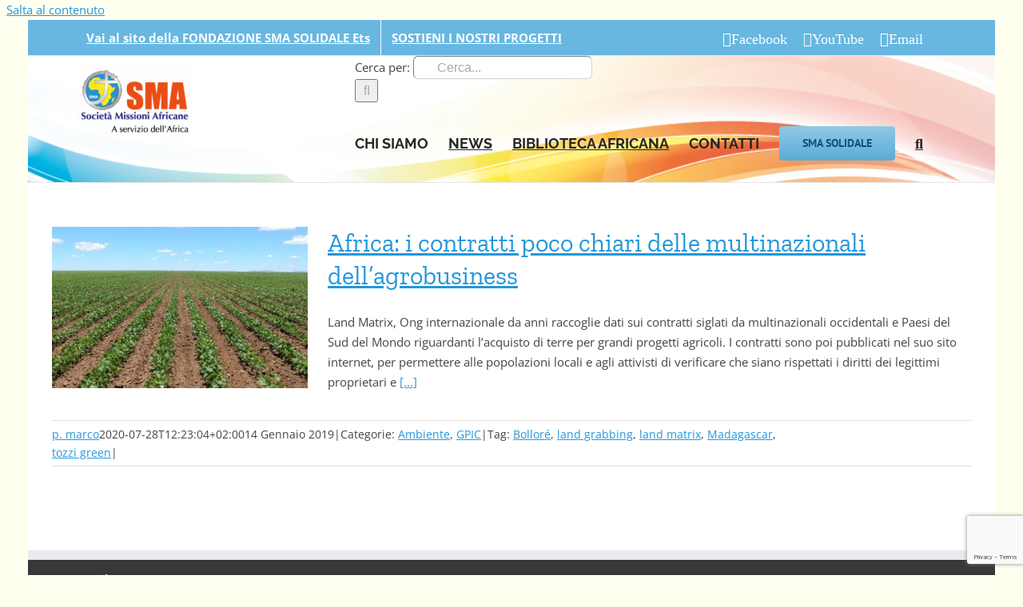

--- FILE ---
content_type: text/html; charset=utf-8
request_url: https://www.google.com/recaptcha/api2/anchor?ar=1&k=6LffFPkUAAAAAN06nqg0ThY-3Bvw7yYOu-TTvOwj&co=aHR0cHM6Ly93d3cubWlzc2lvbmlhZnJpY2FuZS5pdDo0NDM.&hl=en&v=PoyoqOPhxBO7pBk68S4YbpHZ&size=invisible&anchor-ms=20000&execute-ms=30000&cb=pjp8pzkldyuv
body_size: 48787
content:
<!DOCTYPE HTML><html dir="ltr" lang="en"><head><meta http-equiv="Content-Type" content="text/html; charset=UTF-8">
<meta http-equiv="X-UA-Compatible" content="IE=edge">
<title>reCAPTCHA</title>
<style type="text/css">
/* cyrillic-ext */
@font-face {
  font-family: 'Roboto';
  font-style: normal;
  font-weight: 400;
  font-stretch: 100%;
  src: url(//fonts.gstatic.com/s/roboto/v48/KFO7CnqEu92Fr1ME7kSn66aGLdTylUAMa3GUBHMdazTgWw.woff2) format('woff2');
  unicode-range: U+0460-052F, U+1C80-1C8A, U+20B4, U+2DE0-2DFF, U+A640-A69F, U+FE2E-FE2F;
}
/* cyrillic */
@font-face {
  font-family: 'Roboto';
  font-style: normal;
  font-weight: 400;
  font-stretch: 100%;
  src: url(//fonts.gstatic.com/s/roboto/v48/KFO7CnqEu92Fr1ME7kSn66aGLdTylUAMa3iUBHMdazTgWw.woff2) format('woff2');
  unicode-range: U+0301, U+0400-045F, U+0490-0491, U+04B0-04B1, U+2116;
}
/* greek-ext */
@font-face {
  font-family: 'Roboto';
  font-style: normal;
  font-weight: 400;
  font-stretch: 100%;
  src: url(//fonts.gstatic.com/s/roboto/v48/KFO7CnqEu92Fr1ME7kSn66aGLdTylUAMa3CUBHMdazTgWw.woff2) format('woff2');
  unicode-range: U+1F00-1FFF;
}
/* greek */
@font-face {
  font-family: 'Roboto';
  font-style: normal;
  font-weight: 400;
  font-stretch: 100%;
  src: url(//fonts.gstatic.com/s/roboto/v48/KFO7CnqEu92Fr1ME7kSn66aGLdTylUAMa3-UBHMdazTgWw.woff2) format('woff2');
  unicode-range: U+0370-0377, U+037A-037F, U+0384-038A, U+038C, U+038E-03A1, U+03A3-03FF;
}
/* math */
@font-face {
  font-family: 'Roboto';
  font-style: normal;
  font-weight: 400;
  font-stretch: 100%;
  src: url(//fonts.gstatic.com/s/roboto/v48/KFO7CnqEu92Fr1ME7kSn66aGLdTylUAMawCUBHMdazTgWw.woff2) format('woff2');
  unicode-range: U+0302-0303, U+0305, U+0307-0308, U+0310, U+0312, U+0315, U+031A, U+0326-0327, U+032C, U+032F-0330, U+0332-0333, U+0338, U+033A, U+0346, U+034D, U+0391-03A1, U+03A3-03A9, U+03B1-03C9, U+03D1, U+03D5-03D6, U+03F0-03F1, U+03F4-03F5, U+2016-2017, U+2034-2038, U+203C, U+2040, U+2043, U+2047, U+2050, U+2057, U+205F, U+2070-2071, U+2074-208E, U+2090-209C, U+20D0-20DC, U+20E1, U+20E5-20EF, U+2100-2112, U+2114-2115, U+2117-2121, U+2123-214F, U+2190, U+2192, U+2194-21AE, U+21B0-21E5, U+21F1-21F2, U+21F4-2211, U+2213-2214, U+2216-22FF, U+2308-230B, U+2310, U+2319, U+231C-2321, U+2336-237A, U+237C, U+2395, U+239B-23B7, U+23D0, U+23DC-23E1, U+2474-2475, U+25AF, U+25B3, U+25B7, U+25BD, U+25C1, U+25CA, U+25CC, U+25FB, U+266D-266F, U+27C0-27FF, U+2900-2AFF, U+2B0E-2B11, U+2B30-2B4C, U+2BFE, U+3030, U+FF5B, U+FF5D, U+1D400-1D7FF, U+1EE00-1EEFF;
}
/* symbols */
@font-face {
  font-family: 'Roboto';
  font-style: normal;
  font-weight: 400;
  font-stretch: 100%;
  src: url(//fonts.gstatic.com/s/roboto/v48/KFO7CnqEu92Fr1ME7kSn66aGLdTylUAMaxKUBHMdazTgWw.woff2) format('woff2');
  unicode-range: U+0001-000C, U+000E-001F, U+007F-009F, U+20DD-20E0, U+20E2-20E4, U+2150-218F, U+2190, U+2192, U+2194-2199, U+21AF, U+21E6-21F0, U+21F3, U+2218-2219, U+2299, U+22C4-22C6, U+2300-243F, U+2440-244A, U+2460-24FF, U+25A0-27BF, U+2800-28FF, U+2921-2922, U+2981, U+29BF, U+29EB, U+2B00-2BFF, U+4DC0-4DFF, U+FFF9-FFFB, U+10140-1018E, U+10190-1019C, U+101A0, U+101D0-101FD, U+102E0-102FB, U+10E60-10E7E, U+1D2C0-1D2D3, U+1D2E0-1D37F, U+1F000-1F0FF, U+1F100-1F1AD, U+1F1E6-1F1FF, U+1F30D-1F30F, U+1F315, U+1F31C, U+1F31E, U+1F320-1F32C, U+1F336, U+1F378, U+1F37D, U+1F382, U+1F393-1F39F, U+1F3A7-1F3A8, U+1F3AC-1F3AF, U+1F3C2, U+1F3C4-1F3C6, U+1F3CA-1F3CE, U+1F3D4-1F3E0, U+1F3ED, U+1F3F1-1F3F3, U+1F3F5-1F3F7, U+1F408, U+1F415, U+1F41F, U+1F426, U+1F43F, U+1F441-1F442, U+1F444, U+1F446-1F449, U+1F44C-1F44E, U+1F453, U+1F46A, U+1F47D, U+1F4A3, U+1F4B0, U+1F4B3, U+1F4B9, U+1F4BB, U+1F4BF, U+1F4C8-1F4CB, U+1F4D6, U+1F4DA, U+1F4DF, U+1F4E3-1F4E6, U+1F4EA-1F4ED, U+1F4F7, U+1F4F9-1F4FB, U+1F4FD-1F4FE, U+1F503, U+1F507-1F50B, U+1F50D, U+1F512-1F513, U+1F53E-1F54A, U+1F54F-1F5FA, U+1F610, U+1F650-1F67F, U+1F687, U+1F68D, U+1F691, U+1F694, U+1F698, U+1F6AD, U+1F6B2, U+1F6B9-1F6BA, U+1F6BC, U+1F6C6-1F6CF, U+1F6D3-1F6D7, U+1F6E0-1F6EA, U+1F6F0-1F6F3, U+1F6F7-1F6FC, U+1F700-1F7FF, U+1F800-1F80B, U+1F810-1F847, U+1F850-1F859, U+1F860-1F887, U+1F890-1F8AD, U+1F8B0-1F8BB, U+1F8C0-1F8C1, U+1F900-1F90B, U+1F93B, U+1F946, U+1F984, U+1F996, U+1F9E9, U+1FA00-1FA6F, U+1FA70-1FA7C, U+1FA80-1FA89, U+1FA8F-1FAC6, U+1FACE-1FADC, U+1FADF-1FAE9, U+1FAF0-1FAF8, U+1FB00-1FBFF;
}
/* vietnamese */
@font-face {
  font-family: 'Roboto';
  font-style: normal;
  font-weight: 400;
  font-stretch: 100%;
  src: url(//fonts.gstatic.com/s/roboto/v48/KFO7CnqEu92Fr1ME7kSn66aGLdTylUAMa3OUBHMdazTgWw.woff2) format('woff2');
  unicode-range: U+0102-0103, U+0110-0111, U+0128-0129, U+0168-0169, U+01A0-01A1, U+01AF-01B0, U+0300-0301, U+0303-0304, U+0308-0309, U+0323, U+0329, U+1EA0-1EF9, U+20AB;
}
/* latin-ext */
@font-face {
  font-family: 'Roboto';
  font-style: normal;
  font-weight: 400;
  font-stretch: 100%;
  src: url(//fonts.gstatic.com/s/roboto/v48/KFO7CnqEu92Fr1ME7kSn66aGLdTylUAMa3KUBHMdazTgWw.woff2) format('woff2');
  unicode-range: U+0100-02BA, U+02BD-02C5, U+02C7-02CC, U+02CE-02D7, U+02DD-02FF, U+0304, U+0308, U+0329, U+1D00-1DBF, U+1E00-1E9F, U+1EF2-1EFF, U+2020, U+20A0-20AB, U+20AD-20C0, U+2113, U+2C60-2C7F, U+A720-A7FF;
}
/* latin */
@font-face {
  font-family: 'Roboto';
  font-style: normal;
  font-weight: 400;
  font-stretch: 100%;
  src: url(//fonts.gstatic.com/s/roboto/v48/KFO7CnqEu92Fr1ME7kSn66aGLdTylUAMa3yUBHMdazQ.woff2) format('woff2');
  unicode-range: U+0000-00FF, U+0131, U+0152-0153, U+02BB-02BC, U+02C6, U+02DA, U+02DC, U+0304, U+0308, U+0329, U+2000-206F, U+20AC, U+2122, U+2191, U+2193, U+2212, U+2215, U+FEFF, U+FFFD;
}
/* cyrillic-ext */
@font-face {
  font-family: 'Roboto';
  font-style: normal;
  font-weight: 500;
  font-stretch: 100%;
  src: url(//fonts.gstatic.com/s/roboto/v48/KFO7CnqEu92Fr1ME7kSn66aGLdTylUAMa3GUBHMdazTgWw.woff2) format('woff2');
  unicode-range: U+0460-052F, U+1C80-1C8A, U+20B4, U+2DE0-2DFF, U+A640-A69F, U+FE2E-FE2F;
}
/* cyrillic */
@font-face {
  font-family: 'Roboto';
  font-style: normal;
  font-weight: 500;
  font-stretch: 100%;
  src: url(//fonts.gstatic.com/s/roboto/v48/KFO7CnqEu92Fr1ME7kSn66aGLdTylUAMa3iUBHMdazTgWw.woff2) format('woff2');
  unicode-range: U+0301, U+0400-045F, U+0490-0491, U+04B0-04B1, U+2116;
}
/* greek-ext */
@font-face {
  font-family: 'Roboto';
  font-style: normal;
  font-weight: 500;
  font-stretch: 100%;
  src: url(//fonts.gstatic.com/s/roboto/v48/KFO7CnqEu92Fr1ME7kSn66aGLdTylUAMa3CUBHMdazTgWw.woff2) format('woff2');
  unicode-range: U+1F00-1FFF;
}
/* greek */
@font-face {
  font-family: 'Roboto';
  font-style: normal;
  font-weight: 500;
  font-stretch: 100%;
  src: url(//fonts.gstatic.com/s/roboto/v48/KFO7CnqEu92Fr1ME7kSn66aGLdTylUAMa3-UBHMdazTgWw.woff2) format('woff2');
  unicode-range: U+0370-0377, U+037A-037F, U+0384-038A, U+038C, U+038E-03A1, U+03A3-03FF;
}
/* math */
@font-face {
  font-family: 'Roboto';
  font-style: normal;
  font-weight: 500;
  font-stretch: 100%;
  src: url(//fonts.gstatic.com/s/roboto/v48/KFO7CnqEu92Fr1ME7kSn66aGLdTylUAMawCUBHMdazTgWw.woff2) format('woff2');
  unicode-range: U+0302-0303, U+0305, U+0307-0308, U+0310, U+0312, U+0315, U+031A, U+0326-0327, U+032C, U+032F-0330, U+0332-0333, U+0338, U+033A, U+0346, U+034D, U+0391-03A1, U+03A3-03A9, U+03B1-03C9, U+03D1, U+03D5-03D6, U+03F0-03F1, U+03F4-03F5, U+2016-2017, U+2034-2038, U+203C, U+2040, U+2043, U+2047, U+2050, U+2057, U+205F, U+2070-2071, U+2074-208E, U+2090-209C, U+20D0-20DC, U+20E1, U+20E5-20EF, U+2100-2112, U+2114-2115, U+2117-2121, U+2123-214F, U+2190, U+2192, U+2194-21AE, U+21B0-21E5, U+21F1-21F2, U+21F4-2211, U+2213-2214, U+2216-22FF, U+2308-230B, U+2310, U+2319, U+231C-2321, U+2336-237A, U+237C, U+2395, U+239B-23B7, U+23D0, U+23DC-23E1, U+2474-2475, U+25AF, U+25B3, U+25B7, U+25BD, U+25C1, U+25CA, U+25CC, U+25FB, U+266D-266F, U+27C0-27FF, U+2900-2AFF, U+2B0E-2B11, U+2B30-2B4C, U+2BFE, U+3030, U+FF5B, U+FF5D, U+1D400-1D7FF, U+1EE00-1EEFF;
}
/* symbols */
@font-face {
  font-family: 'Roboto';
  font-style: normal;
  font-weight: 500;
  font-stretch: 100%;
  src: url(//fonts.gstatic.com/s/roboto/v48/KFO7CnqEu92Fr1ME7kSn66aGLdTylUAMaxKUBHMdazTgWw.woff2) format('woff2');
  unicode-range: U+0001-000C, U+000E-001F, U+007F-009F, U+20DD-20E0, U+20E2-20E4, U+2150-218F, U+2190, U+2192, U+2194-2199, U+21AF, U+21E6-21F0, U+21F3, U+2218-2219, U+2299, U+22C4-22C6, U+2300-243F, U+2440-244A, U+2460-24FF, U+25A0-27BF, U+2800-28FF, U+2921-2922, U+2981, U+29BF, U+29EB, U+2B00-2BFF, U+4DC0-4DFF, U+FFF9-FFFB, U+10140-1018E, U+10190-1019C, U+101A0, U+101D0-101FD, U+102E0-102FB, U+10E60-10E7E, U+1D2C0-1D2D3, U+1D2E0-1D37F, U+1F000-1F0FF, U+1F100-1F1AD, U+1F1E6-1F1FF, U+1F30D-1F30F, U+1F315, U+1F31C, U+1F31E, U+1F320-1F32C, U+1F336, U+1F378, U+1F37D, U+1F382, U+1F393-1F39F, U+1F3A7-1F3A8, U+1F3AC-1F3AF, U+1F3C2, U+1F3C4-1F3C6, U+1F3CA-1F3CE, U+1F3D4-1F3E0, U+1F3ED, U+1F3F1-1F3F3, U+1F3F5-1F3F7, U+1F408, U+1F415, U+1F41F, U+1F426, U+1F43F, U+1F441-1F442, U+1F444, U+1F446-1F449, U+1F44C-1F44E, U+1F453, U+1F46A, U+1F47D, U+1F4A3, U+1F4B0, U+1F4B3, U+1F4B9, U+1F4BB, U+1F4BF, U+1F4C8-1F4CB, U+1F4D6, U+1F4DA, U+1F4DF, U+1F4E3-1F4E6, U+1F4EA-1F4ED, U+1F4F7, U+1F4F9-1F4FB, U+1F4FD-1F4FE, U+1F503, U+1F507-1F50B, U+1F50D, U+1F512-1F513, U+1F53E-1F54A, U+1F54F-1F5FA, U+1F610, U+1F650-1F67F, U+1F687, U+1F68D, U+1F691, U+1F694, U+1F698, U+1F6AD, U+1F6B2, U+1F6B9-1F6BA, U+1F6BC, U+1F6C6-1F6CF, U+1F6D3-1F6D7, U+1F6E0-1F6EA, U+1F6F0-1F6F3, U+1F6F7-1F6FC, U+1F700-1F7FF, U+1F800-1F80B, U+1F810-1F847, U+1F850-1F859, U+1F860-1F887, U+1F890-1F8AD, U+1F8B0-1F8BB, U+1F8C0-1F8C1, U+1F900-1F90B, U+1F93B, U+1F946, U+1F984, U+1F996, U+1F9E9, U+1FA00-1FA6F, U+1FA70-1FA7C, U+1FA80-1FA89, U+1FA8F-1FAC6, U+1FACE-1FADC, U+1FADF-1FAE9, U+1FAF0-1FAF8, U+1FB00-1FBFF;
}
/* vietnamese */
@font-face {
  font-family: 'Roboto';
  font-style: normal;
  font-weight: 500;
  font-stretch: 100%;
  src: url(//fonts.gstatic.com/s/roboto/v48/KFO7CnqEu92Fr1ME7kSn66aGLdTylUAMa3OUBHMdazTgWw.woff2) format('woff2');
  unicode-range: U+0102-0103, U+0110-0111, U+0128-0129, U+0168-0169, U+01A0-01A1, U+01AF-01B0, U+0300-0301, U+0303-0304, U+0308-0309, U+0323, U+0329, U+1EA0-1EF9, U+20AB;
}
/* latin-ext */
@font-face {
  font-family: 'Roboto';
  font-style: normal;
  font-weight: 500;
  font-stretch: 100%;
  src: url(//fonts.gstatic.com/s/roboto/v48/KFO7CnqEu92Fr1ME7kSn66aGLdTylUAMa3KUBHMdazTgWw.woff2) format('woff2');
  unicode-range: U+0100-02BA, U+02BD-02C5, U+02C7-02CC, U+02CE-02D7, U+02DD-02FF, U+0304, U+0308, U+0329, U+1D00-1DBF, U+1E00-1E9F, U+1EF2-1EFF, U+2020, U+20A0-20AB, U+20AD-20C0, U+2113, U+2C60-2C7F, U+A720-A7FF;
}
/* latin */
@font-face {
  font-family: 'Roboto';
  font-style: normal;
  font-weight: 500;
  font-stretch: 100%;
  src: url(//fonts.gstatic.com/s/roboto/v48/KFO7CnqEu92Fr1ME7kSn66aGLdTylUAMa3yUBHMdazQ.woff2) format('woff2');
  unicode-range: U+0000-00FF, U+0131, U+0152-0153, U+02BB-02BC, U+02C6, U+02DA, U+02DC, U+0304, U+0308, U+0329, U+2000-206F, U+20AC, U+2122, U+2191, U+2193, U+2212, U+2215, U+FEFF, U+FFFD;
}
/* cyrillic-ext */
@font-face {
  font-family: 'Roboto';
  font-style: normal;
  font-weight: 900;
  font-stretch: 100%;
  src: url(//fonts.gstatic.com/s/roboto/v48/KFO7CnqEu92Fr1ME7kSn66aGLdTylUAMa3GUBHMdazTgWw.woff2) format('woff2');
  unicode-range: U+0460-052F, U+1C80-1C8A, U+20B4, U+2DE0-2DFF, U+A640-A69F, U+FE2E-FE2F;
}
/* cyrillic */
@font-face {
  font-family: 'Roboto';
  font-style: normal;
  font-weight: 900;
  font-stretch: 100%;
  src: url(//fonts.gstatic.com/s/roboto/v48/KFO7CnqEu92Fr1ME7kSn66aGLdTylUAMa3iUBHMdazTgWw.woff2) format('woff2');
  unicode-range: U+0301, U+0400-045F, U+0490-0491, U+04B0-04B1, U+2116;
}
/* greek-ext */
@font-face {
  font-family: 'Roboto';
  font-style: normal;
  font-weight: 900;
  font-stretch: 100%;
  src: url(//fonts.gstatic.com/s/roboto/v48/KFO7CnqEu92Fr1ME7kSn66aGLdTylUAMa3CUBHMdazTgWw.woff2) format('woff2');
  unicode-range: U+1F00-1FFF;
}
/* greek */
@font-face {
  font-family: 'Roboto';
  font-style: normal;
  font-weight: 900;
  font-stretch: 100%;
  src: url(//fonts.gstatic.com/s/roboto/v48/KFO7CnqEu92Fr1ME7kSn66aGLdTylUAMa3-UBHMdazTgWw.woff2) format('woff2');
  unicode-range: U+0370-0377, U+037A-037F, U+0384-038A, U+038C, U+038E-03A1, U+03A3-03FF;
}
/* math */
@font-face {
  font-family: 'Roboto';
  font-style: normal;
  font-weight: 900;
  font-stretch: 100%;
  src: url(//fonts.gstatic.com/s/roboto/v48/KFO7CnqEu92Fr1ME7kSn66aGLdTylUAMawCUBHMdazTgWw.woff2) format('woff2');
  unicode-range: U+0302-0303, U+0305, U+0307-0308, U+0310, U+0312, U+0315, U+031A, U+0326-0327, U+032C, U+032F-0330, U+0332-0333, U+0338, U+033A, U+0346, U+034D, U+0391-03A1, U+03A3-03A9, U+03B1-03C9, U+03D1, U+03D5-03D6, U+03F0-03F1, U+03F4-03F5, U+2016-2017, U+2034-2038, U+203C, U+2040, U+2043, U+2047, U+2050, U+2057, U+205F, U+2070-2071, U+2074-208E, U+2090-209C, U+20D0-20DC, U+20E1, U+20E5-20EF, U+2100-2112, U+2114-2115, U+2117-2121, U+2123-214F, U+2190, U+2192, U+2194-21AE, U+21B0-21E5, U+21F1-21F2, U+21F4-2211, U+2213-2214, U+2216-22FF, U+2308-230B, U+2310, U+2319, U+231C-2321, U+2336-237A, U+237C, U+2395, U+239B-23B7, U+23D0, U+23DC-23E1, U+2474-2475, U+25AF, U+25B3, U+25B7, U+25BD, U+25C1, U+25CA, U+25CC, U+25FB, U+266D-266F, U+27C0-27FF, U+2900-2AFF, U+2B0E-2B11, U+2B30-2B4C, U+2BFE, U+3030, U+FF5B, U+FF5D, U+1D400-1D7FF, U+1EE00-1EEFF;
}
/* symbols */
@font-face {
  font-family: 'Roboto';
  font-style: normal;
  font-weight: 900;
  font-stretch: 100%;
  src: url(//fonts.gstatic.com/s/roboto/v48/KFO7CnqEu92Fr1ME7kSn66aGLdTylUAMaxKUBHMdazTgWw.woff2) format('woff2');
  unicode-range: U+0001-000C, U+000E-001F, U+007F-009F, U+20DD-20E0, U+20E2-20E4, U+2150-218F, U+2190, U+2192, U+2194-2199, U+21AF, U+21E6-21F0, U+21F3, U+2218-2219, U+2299, U+22C4-22C6, U+2300-243F, U+2440-244A, U+2460-24FF, U+25A0-27BF, U+2800-28FF, U+2921-2922, U+2981, U+29BF, U+29EB, U+2B00-2BFF, U+4DC0-4DFF, U+FFF9-FFFB, U+10140-1018E, U+10190-1019C, U+101A0, U+101D0-101FD, U+102E0-102FB, U+10E60-10E7E, U+1D2C0-1D2D3, U+1D2E0-1D37F, U+1F000-1F0FF, U+1F100-1F1AD, U+1F1E6-1F1FF, U+1F30D-1F30F, U+1F315, U+1F31C, U+1F31E, U+1F320-1F32C, U+1F336, U+1F378, U+1F37D, U+1F382, U+1F393-1F39F, U+1F3A7-1F3A8, U+1F3AC-1F3AF, U+1F3C2, U+1F3C4-1F3C6, U+1F3CA-1F3CE, U+1F3D4-1F3E0, U+1F3ED, U+1F3F1-1F3F3, U+1F3F5-1F3F7, U+1F408, U+1F415, U+1F41F, U+1F426, U+1F43F, U+1F441-1F442, U+1F444, U+1F446-1F449, U+1F44C-1F44E, U+1F453, U+1F46A, U+1F47D, U+1F4A3, U+1F4B0, U+1F4B3, U+1F4B9, U+1F4BB, U+1F4BF, U+1F4C8-1F4CB, U+1F4D6, U+1F4DA, U+1F4DF, U+1F4E3-1F4E6, U+1F4EA-1F4ED, U+1F4F7, U+1F4F9-1F4FB, U+1F4FD-1F4FE, U+1F503, U+1F507-1F50B, U+1F50D, U+1F512-1F513, U+1F53E-1F54A, U+1F54F-1F5FA, U+1F610, U+1F650-1F67F, U+1F687, U+1F68D, U+1F691, U+1F694, U+1F698, U+1F6AD, U+1F6B2, U+1F6B9-1F6BA, U+1F6BC, U+1F6C6-1F6CF, U+1F6D3-1F6D7, U+1F6E0-1F6EA, U+1F6F0-1F6F3, U+1F6F7-1F6FC, U+1F700-1F7FF, U+1F800-1F80B, U+1F810-1F847, U+1F850-1F859, U+1F860-1F887, U+1F890-1F8AD, U+1F8B0-1F8BB, U+1F8C0-1F8C1, U+1F900-1F90B, U+1F93B, U+1F946, U+1F984, U+1F996, U+1F9E9, U+1FA00-1FA6F, U+1FA70-1FA7C, U+1FA80-1FA89, U+1FA8F-1FAC6, U+1FACE-1FADC, U+1FADF-1FAE9, U+1FAF0-1FAF8, U+1FB00-1FBFF;
}
/* vietnamese */
@font-face {
  font-family: 'Roboto';
  font-style: normal;
  font-weight: 900;
  font-stretch: 100%;
  src: url(//fonts.gstatic.com/s/roboto/v48/KFO7CnqEu92Fr1ME7kSn66aGLdTylUAMa3OUBHMdazTgWw.woff2) format('woff2');
  unicode-range: U+0102-0103, U+0110-0111, U+0128-0129, U+0168-0169, U+01A0-01A1, U+01AF-01B0, U+0300-0301, U+0303-0304, U+0308-0309, U+0323, U+0329, U+1EA0-1EF9, U+20AB;
}
/* latin-ext */
@font-face {
  font-family: 'Roboto';
  font-style: normal;
  font-weight: 900;
  font-stretch: 100%;
  src: url(//fonts.gstatic.com/s/roboto/v48/KFO7CnqEu92Fr1ME7kSn66aGLdTylUAMa3KUBHMdazTgWw.woff2) format('woff2');
  unicode-range: U+0100-02BA, U+02BD-02C5, U+02C7-02CC, U+02CE-02D7, U+02DD-02FF, U+0304, U+0308, U+0329, U+1D00-1DBF, U+1E00-1E9F, U+1EF2-1EFF, U+2020, U+20A0-20AB, U+20AD-20C0, U+2113, U+2C60-2C7F, U+A720-A7FF;
}
/* latin */
@font-face {
  font-family: 'Roboto';
  font-style: normal;
  font-weight: 900;
  font-stretch: 100%;
  src: url(//fonts.gstatic.com/s/roboto/v48/KFO7CnqEu92Fr1ME7kSn66aGLdTylUAMa3yUBHMdazQ.woff2) format('woff2');
  unicode-range: U+0000-00FF, U+0131, U+0152-0153, U+02BB-02BC, U+02C6, U+02DA, U+02DC, U+0304, U+0308, U+0329, U+2000-206F, U+20AC, U+2122, U+2191, U+2193, U+2212, U+2215, U+FEFF, U+FFFD;
}

</style>
<link rel="stylesheet" type="text/css" href="https://www.gstatic.com/recaptcha/releases/PoyoqOPhxBO7pBk68S4YbpHZ/styles__ltr.css">
<script nonce="KBwIWtKYxXYVPbuCnOEk2A" type="text/javascript">window['__recaptcha_api'] = 'https://www.google.com/recaptcha/api2/';</script>
<script type="text/javascript" src="https://www.gstatic.com/recaptcha/releases/PoyoqOPhxBO7pBk68S4YbpHZ/recaptcha__en.js" nonce="KBwIWtKYxXYVPbuCnOEk2A">
      
    </script></head>
<body><div id="rc-anchor-alert" class="rc-anchor-alert"></div>
<input type="hidden" id="recaptcha-token" value="[base64]">
<script type="text/javascript" nonce="KBwIWtKYxXYVPbuCnOEk2A">
      recaptcha.anchor.Main.init("[\x22ainput\x22,[\x22bgdata\x22,\x22\x22,\[base64]/[base64]/[base64]/bmV3IHJbeF0oY1swXSk6RT09Mj9uZXcgclt4XShjWzBdLGNbMV0pOkU9PTM/bmV3IHJbeF0oY1swXSxjWzFdLGNbMl0pOkU9PTQ/[base64]/[base64]/[base64]/[base64]/[base64]/[base64]/[base64]/[base64]\x22,\[base64]\\u003d\x22,\x22wpQrX2jClcO2wqbCp8OfScO9dEjDuRN+wow6w5JDMirCn8KjPcO8w4UmW8O4c0PCp8OGwr7CgDEkw7x5UMKXwqpJXcKKd2Rgw6A4wpPCtMOzwoNuwowww5UDcGTCosKawrfCjcOpwo4uHMO+w7bDmWI5wpvDncO4wrLDlG4EFcKCwp8mEDFpG8OCw4/DnMKYwqxOahZow4Urw4vCgw/Ciw9gccOiw63CpQbCrcK/ecO6WcOZwpFCwoBhAzE8w57CnnXCjcO0LsObw41Ew4NXLMO2wrxwwoLDlDhSFggSSmBGw5NxdsKww5dlw4fDmsOqw6Qww5rDpmrCtMKQwpnDhR3DljUzw5U6MnXDi1Jcw6fDoE3CnB/[base64]/w6R1TsKXI8KkD8KlRkolwpoowoNWw6s6w5RQw5/DkwMYdWg1DcKlw65oCMO+woDDl8OyOcKdw6rDnFRaDcOnfsKlX0TCjzp0wrZDw6rCsUNBUhFAw7bCp3AuwpprE8OlDcO6FRwPLzBcwoDCuXBDwpnCpUfCuGvDpcKmcV3Cnl9rHcORw6FPw4AcDsObEVUIbcOPc8KIw69Rw4k/MwpVe8OGw5/Ck8OhHsKjJj/CnsKtP8Kcwp7DuMOrw5Ypw7bDmMOmwoJMEjo1wqPDgsO3Y1jDq8OsZsOtwqEkYsOBTUNsSyjDi8K+b8KQwrfCksO+fn/CsA3Di3nCkCxsT8OECcOfwpzDp8OfwrFOwqx4eGhADMOawp0XLcO/[base64]/DmsKXwr/ClsOlLRwEw4I2ZsKfesK2TsKaZMOdSznCpy4xwq3DnMOnwqLCukZVWcKnXWU1RsOFw51HwoJ2CEDDiwR9w45rw4PCmMKAw6kGLsOewr/Ch8OLOn/CscKFw6oMw4xfw6gAMMKZw5lzw5NWIB3Dqy/CtcKLw7Urw6omw43CpcKhO8KLbBTDpsOSFcOPPWrCrcK2EADDmH5AbTrDgh/[base64]/DtXTCk8K8PcO+dzw5JiMBRcODwp3DomhwZinDksO+wpbDkMKQZ8OWw54ARjHCmsO3TQpDwpHCncO1w6FFwqY5w7/CrcORanUhWsOwHsOIw73CmsKIAsKLwp4BZ8KkwrbDphJvacK/QsOBOMOQNsKKPizDisO9QWFlJAZHw69+LClvEMKOwqBqUDNtw4I7w47CoyfDhm9zwqd4bDvDtMKFwpkHJsODwooDwpvDhGjCkCFVMl/CrcKaM8O8J23CqQfCuAsew4fCr3x2BcK1wrFZeG3DtcO3woPDvcOgw4zCrsOXT8OVKsKQecOfRsO0wr9haMKJWxAKw6zDhlTDvcOTc8Ojw4AOTsOlbcOMw5phw54Xwq/[base64]/fMO5wrwLwrxyY14BZMOQw6fDiMOxeMKZD8Ozw7rCmjEEw47CkMKXFcKdDRbDt1Agwp3DkcKCwoDDlMKLw4pkIcObw4w3L8KWL3IkwqfDly0makgAEx/DvmbDlzJORhnCnsO0w51oWMKICjVhw7RAWcOLwoR+w7bCpiM0asOfwqFVasOnwqo9TUtpw6Y/wqYiwprDvsKKw6XDl3lWw5ohw6HDojsZZsO5wqZ3ZcKbMmzCuBjDk2g9UsK6aVnCsA1sMMKXKsKvw5LCgyLDikUlwq4Mwrpxw6NGw47DpMOTw43Do8OuWkjDkQg4fU11MTAswrxiwqMAwrlWw7F+LD3ClDXCt8KRwqgsw4hHw4/[base64]/CkkTCmEDCj0cQFcO8G8OjYzbDtVjDvw7CkF3DjsOFKMOHwrTCrsKgwptuYGHDs8KDDcKowr/Cl8KfJsO8bilRfVHDscOzCMOMNFMww5B5w6zDkxgfw6fDqMOpwp8Qw4oSVFZzLiFVwopDwrzCg1toZ8Kdw7TChywpLi7CmCgVIMOWY8ObVwTDjMOUwrwWNsKHBhxFw6Mbw6nDnMOIJX3DnkXDocOdGkAow4LClsKnw7PCv8O7wqfCk0U7wq/[base64]/DkcO3DMK/wr0iElxjY8KSw5Jcw6N2W8K+KsKJw4fCpSfCncKMJsO+UVPDocK6Z8KmPcOPw4xNwonCo8O9RBoERcObOTk7w6VYw6ZtXhA7b8ObTT03dcKRGz3DtGzCq8KDw7Z1w5HCu8KDwpnCtsKlYzQLwo1DZcKLDSTDlMKrwphxWy9QwobCtBPDqTAWDcO+wrFdwoFDQsOlYMO/woTDlWcWdTpQUDHDu3DCtmXDgcOuwrXDjcKYMcKiGHtmwqvDqg9xEMKcw5LCqEN3IEHChFNQwqthVcKGFAnCgsKrDcKPNBlyNR4TI8OrEXDCiMO4w7ESMFsjw5rChkpZwrTDhMO7VhM4RDBzwpBMwobClcOJw4nCsQDDk8O/EcO6wrPCsj/Cl1rCtw1fQMOSXjbDpcKdMsOgwohxw6fCoDHDjsO4w4B6w4U/wpPCiW0nF8KWQS54wo5RwoI9wqzCtxR3UMKdw6VLwp7DmsO5wofCpiwmUEzDh8KTwokTw67Ciw9aWMOiGcK6w7pYw6woPAnDu8OFwpTDvBhvw5/CgE4Vw4bDiXUKwo3Dq2QGwrNLNh7Cs33CgcK1w5zCncKGwpJvw5jCm8KhCV7Dt8KrdcK6w5BRwqIvw4/[base64]/[base64]/Cq8KnPsORFcOGU0N0esK4wq3Dk8OJw65TcMOFTcKGZ8ONfsKWwr5uwpgKw5XCqmcMwo7DqFlvwpXCjhR2wq3DojB/eFVMecKSw7MtQcK6AcOCNcOrIcObF19ywqU5DBfDrMK6wqXDk2bDrA1Ow7xGKsKjLsKLw7fDh21BfcO3w4DCs2JJw5zCjcOIw6Zvw4jCksKACDnCp8KRR38RwqXCvMKxw68VwogHw7jDjidbwo3DgVxgw6nCmMOtOMKTwqYXXcO6wp1fw6Q/[base64]/WXLCj8K0w5JPwrBEd3TDumlMU8OWw4tuLMOCNELCnsKNwq3Djy7DscOswphYw7lBUsOJMsKQw4bDl8KxfljCpMOxw5PDjcOiLyLCt3rDqCgbwpAxwrTCmsOcY03DvB/CnMOHBCnCjsO8wop5EsK8w7QPw5FdOjUhUMKJCmXCvMO5w6lUw5XDusKXw5wTGj/Dk1zDojpbw5MCwoYoGgQZw59wPRLDrwMQw4LDv8KMFjR1wos1w68Rw4fDuUHCqWXCjcOsw4/ChcKVbycZcMKXw6nCmBvDlQ9FL8OeI8Kyw7IWNcK4wp/[base64]/DhiTCgsKtw5ZJwoXDpg/CscOuLCEdIkbDpcOlZCoNw67DlAzCncKew4hkKgEFwq4kGMKxRcO8wrNZwqwSIsKKw7fClcOjAsK9wpdSPCzDnXlpHcKbZAPCpiM8wrjClj8rw5VeYsKkaEbDuhTDssKfP37Cog1+w6diWcKiD8KoSVdiblnCvXPCtMOKVSrCpn/CuDtxKMO3wo82w47DjMKIXj11BzIRAMO5w7HDt8ORwrnDl1V9w6dOYWrCt8KWD2LCmsOswqQRccOHwrTCiDs7c8K0BH/DsyrCh8K2bi9qw5VAXi/DliAOwqPCjQXChlx5woJ1w5DDjCcNL8OKVsK1w48Hw58Yw4kYwoDDjMKUwpbCkmPCgcOdalTDlsOuT8OscFbDoQs3wpIOPsOdw6vCn8Opw4I7woNPwqNNQDDDoH3CpQxRw5DDjcOSTsOxJkEQwp8hwr3Dt8K5wq/CmcKuwrjCk8KvwrF/w4s/XCAowrwMWcOHwpXCqiBia08pdMOGwq3DlMOcLx/DqULDsxV7GsKOwrHCjMKiwpDChgUIw5zCrsORT8Ohwos7bg3CvcOIS1oSw7PDtU7DjBoKw5h+LXEeU13DhT7Cg8KiA1HDm8K6wpMNR8OkwoDDn8Oyw77CkMKgwrnCoXHCmkPDn8ONaRvCicOmUTvDksO4wqDDu3/DvcKnJg/CjMKpSsKcwpHCrgvDjyZdw5MhHH/DmMOrE8K8McObQMO6XMKHwqQ2RXrCpR/DpcKlMMKTw7rDuwPCjXcOw6nClsKWwrbCisK8eATClsOrw4U8Ix/[base64]/CnV4Nw6DDlsKqccOVwojClcKKw5AsTmjClhPCpMKCwozCoy4fwo8cRMONw4/Cv8Kkw6TCvcKKI8OuP8K7w5/Dh8Ocw4/CnibCnUA/wo3ChgHCkQ8bw5nCphtRwprDg2dtwp3CpT7CvGvDlcK3G8O3FMKOUsK2w6MvwrfDi0/DrMKtw7oMw4QhPhMQwqRfCCpgw6Qhw41xw7E2w4TChsOpdcOrwrHDmsKIJ8OQJUdsY8KGLTfDilTDsiXCrcKcAcO3PcORwpE3w4zCiFTCvMOaw6DDhMKlSkdgwq0Rw7rDtcKkw5kUB2QJW8KBViTCicO8a3jDocK8bMKcB1/[base64]/[base64]/w6XCpsKEJTAtwrLChAvCqBnCgcO9w7nDvz4Uwr0Mw6bCgMOKFsKtUsORUlJuCQwTesKxwrg+w54WQR8fZsOxAHgjCBnDmBlzYcOpK016BsKmcVTCnnLCpiA6w5B6w4fCjMO7wqhZwpTDhQY/MTNpwovCucOaw6DCiH/DkT3DsMOkwq9jw4rCmh5VworCiS3DlcKmw7DDvUJTwpoOw7FTwrbDhFPDljHDjh/[base64]/CvsKtIsOyw47DnTt+w63CjEZlwqRBwqjDgy/DosOGwo18NcKGwoDDr8O1w7/Ct8KywqIOYBPDvhsLRsOewrXDpMO6w4fDpsOZw7DCr8KKcMOhAkzCmsOCwo4lB2N0fcOvPUzCmcKYwpfCmsO0d8K2wr7DvmnCisKiwrLDgw1Ww6jCg8KDGsO9N8OEeGJ3UsKHRjhXBi3Cunddw65DKxd2VsOOw7/CmS7DrWTDqsK+AMOmeMKxwonCtsKzw6rChiEtwq9fw7dvEWEewpbDj8KNFXB3bMOrwox/ZcKJw5fDsjfCg8KbSMKVLcKWDcKeV8K9woFrwrxpwpIJw7xUw6wdeyfCmynCu3Bfw7caw5EbEgDClMKzw4DCo8O8FmzCuQTDiMOkwrHCtyZNw7/DhsKhLcKAZMOdwq7DiXBUw43CjFLDuMOQwrTCk8KgBsKWJB8Dw7LCsVd3woAfwo5yFWcbaXHDv8K2wrMLamtdwqXCllLDpDLDqEswGlsZAwIAw5M3w6vCmsKPwrDCicOlOMOiw5kFwo85wpMnwpvDksO/[base64]/JFIsG8KVwrHCt8KpfsOad8OZw5TCmsKPe8ONHMKnwpAewrAkw53Dm8O2wr5iw4xkw6PDs8KlAcK5ScKRdT7DqcKDw44qV13CtMOJQy/DixbCtnXCq3ZSejXChxnDplhTPW1sScOCc8Kbw4xqHHTCpAMeV8KBaCR0wq0Bw47DlsKEN8KiwpDCksKDw4VQw41oG8KsAk/DssKfT8OYw73Du0zDlsOLwodnWcKsNhrDkcO3Hl4jMcO0w53DmgrDn8KHR3AYw4LCv0vCvsOWwrvCuMOMfg7DksK3wpXCik7CkHsqw5/Dt8KuwoQ8w6Iawq/[base64]/[base64]/DkUjCukfCtwYBKmrDq0LDnVoIw5gEWh3Ch8O1w6rDgsOawrFqRsOOD8O1PcO7ccKgw5sew6ZuKsOvw7tYwrLCqyA6GMOvZMO/IcOyBDLCvsKSCELCrcKTw5DDskLDu3FzRMK1woXDhgdYXV9Cwr7Cs8KPwrAuw5NBwrjChg0ew6nDocOOwrAkQ3/CkcKgA01gDVvDpcKYwpckw6xrN8OUVGXCikM5TcKHw4XDn09YA0MMwrTDihB4wqsawobCn2PDt1VjGsK9V1rCp8KowrczeDLDuCbCqQ1LwrjCoMKXecOPw7Anw6TCncO1IEcuA8KJw5TDqcK/[base64]/Co8KIOVfDhMOqdcKmMsK5w7XDpcOsw5TCoDjDrxMqDBnDkhh0GnzCtsO+w44qwrjDlsK9wrXDggs/woUpNkLDqiojwpjDviHDikRlwrnDqVzDkFnCpMKnw4QrDcOHOcK1w7rDvcKPKFZZw4TDn8KpdUkOJ8KEbT3DmGECw5PDlF9FcsOhwq5eMB/DmmZDw4zDi8OtwrkBwrRGwozDnsO7w6RoF0jCuj5mwpIuw7DCrcOQasKZw5vDg8KQIyRww44MB8K7HDrDmW57X3TCrMOhdmPDqcKzw5bDjCgawp7CvsOYwqQyw43Cn8Obw7vCr8KCLsK0ehdAFcOKw7kSe0vDo8K+wrHCrhrCusOyw4rDt8KPZkoPY0/Cq2fCk8KpQ33DkBPDiQ7DrcOiw7RFwqVTw6bCk8Oowr3CgMKgejzDtsKLw4p4Dxg7wqsQJcOdGcKvKMKgwqJPwrXCncOhwqxKScKKwoDDrj0Nwr7DocOwB8KbwoQ1RsOVSsK0K8KobsKVw6LDkFPDtMKIAsKAHTHDqg/CnHhvwp1ew6rDr2/CgFrDqsKOX8OdQwzDg8ObAcKXTsOwNxjDmsObwo7DvVV3PMO8DsKOw6vDshjDucOUwr3Cj8KlRsKNwo7ClsOrw7DCok00Q8KyT8OfXR8QbcK/[base64]/DscOGDcK/w40CIMKvSGnDvcKtwr7CrhrCmRQUwoAKYnNXwrDCpwNKw5lWw6PCiMKKw4XDlcOYOmY5wrdvwpJCN8K7YGnCqTnCj0Fqw6vCpMKkJsKWf2hlwoZTwoXCjDkKZjMpCw5RwrHCr8KAfsOUwoTDl8KoNwQrAwhFMl/Cv1DDmsOLL1/CssOLLsK4VcOLw48/w4A3wqHDvU84GMKawqd2R8KDw4fCkcOkTcOnQzTDs8KAMSfDhcOkMMKPwpXDhHjCkcKRw7vDl2XCmBLCg3/DqCsHwpURwpwUT8O7wrQRUhFZwoHDoirCqcOlXsK3E0zDpsO8w67DvE0TwqEIe8O9w4Btw51aHsKlacO9wplzLncIFsOdw4JjYcKcw57CnMOwJ8KRP8KTwrbCmG8aPyMuw6dbTRzDuyzDoWFywq/[base64]/woPCh3BQSk0lCcO6wqQqwpJ4w4lgeEzCpmR0wopAex7CrhLDvkLCt8OLw7rDgDRuJMK9wq7DkcOqH1I7S11jwqU/esOwwq7CqnFbw5VQbxQ8w7t3w5zCoRcHJhVXw4lMUMOUHMKawqLDpsKMw59Uw4zCnijDk8OjwokGA8KpwqlpwrxSZUoMw70Zd8KuGBrCqsO4L8OOIcK5IsOGGMKuSAjCu8OTFMOaw7INPBANwqXCs23Dgw7DjsOmIj3DjEEhw7tYM8Oqwr07w6heWsKaMcO/[base64]/CocOFw5F0aMOoQAXCr8Kuw7/Cm8Kwwq05FWnChljCmsOHHn0Fw43DrMORDTPCsGzDqzhpw7zCpMOwRAxSD2stwodnw4zCsTsAw5hgcsOCwqYTw70ow7nCnCJMw5Zgwo7DoFFuRcO/CsOfGlXDumNaXMOuwrh3wpbChzRTwrtXwrkuBcKsw4FSwqvDi8K+wqE0Y0TCoVvCg8O3Zw7CnMKhB3XCv8KswqE7U0UPBAxkw5sTVcKKMUF2EXI/[base64]/Dmi5FJcK3G1bDqcKXARfDmTY/[base64]/DlMKXw6fDj3oVwp8lwoTCsBXDn8K4w6rCtUZrw5lOw4kuWMKCwpHCr0fCqyAkRUBgwrjChQvDki3CqVNSwrTDhmzCnBgTw50dw4HDmTLChsKpe8KLwp3DssO6w4wfSWNNw5c0EsOowovDvV/CvcOQwrVIw6XCg8K3w5bChidAwpbDsSFHYsOENAIhwrrDicO6wrbDjjZYT8OkDsO/w7h1cMOrMXJPwqsjYMOBw5tIw60cw7HCi20/w73DhMKQw5HCnMOfFXk1L8ONIgrDvE/DuwFMwpjCjcKnwrXDggbDosKDCzvDhMK7woXCvMOaRCvCtALCkkNGw7zDj8KaIMKNfsKKw4JewrHDjcOswrtUwqXCrMKCw5/DgT3DohNTcMO3wrs8DVzCrsKTw6fCqcOqwpDCh3fDq8OxwobCvy/Dg8Kbw7bCn8Kbw5ByMStqJcKBwpI+wpZ2AMOEGCkQe8KyCULDnMKoM8Ktw7jChQPCiBhjWktSwqTCgD9fc2zChsKeMw3DsMOLw7deG3/DuQnDn8OawotEw5zDlsKJUljCmcKDwqUmLsORwq7DhsK7aRoLdinCgk0vw49nA8KYe8OlwoYCw5kIw7LCiMOjN8Kfw4BpwpbCs8OXwrQww6XCrjbDhMKVCllrwqjChVcUEcKzfMOXwrvCq8Ovw7PDtWfCo8OAVUsUw7/DlGbCiWLDrGrDncKxwrswwqLDn8OLwp5RaBxDAMK5YFoSwoDChStzZzlCQ8OMe8OfwpbCuA5owpjCsDxZw7/[base64]/CtsOtwokqdj5ywrc9FXoqbcK7w7kiwo/CjcOgwqZydWDDnGUQwp0Lw6cQw4law4VIw4zDv8OUw7AXJMKXFT/Cn8KEw6Rxw5rDhlTDk8K/w7JgADVXwpbDpcOowoBXUG1Lw6/CsyTCjcOVa8OZw4HDqUEIwrpew5xAwofCusKSwqZUR0/ClzrDthnDhsK+RMK0w5ggw6/[base64]/CnsOWO8K+w7wDw6TCqDkwUQAdAsOlMl8NTcOSBsKwOjLClQrDn8K0ZBBCwqoxw7JawqHDpcOjfEE/dsKnw6rCnQrDmCbCqsKNwp/DhVVUVw0nwr98wo7CmkHDnB3CvApJwrXCnEvDqgvChAHDvMObw6EOw419E0rDrMKnwpIZw4I7VMKowrnDlMOJwrbCog1swpnCkcO/ecO3wp/[base64]/[base64]/DjwfDs0TCsAFLa0/DqQ40w5vDtHjCpG06acKRw4XDqMOgw73CpwVEA8OcCjgww4Z/[base64]/DosK4wox5w44lQzbDihPCplPClj7DscOhw78uC8K+wrY9b8OQLMKwHMODw6/[base64]/Dp1bDgMOzwonDqUExPMOUw7DDhF5Fw5pQdcO5wqY0LcKGNgEnw5wZYsOpMBZZw7kUw6BAwqxFMmZeDhDDtMOQXSDCuhM2w4XDtsKTw7fDrl/Ds2PCn8K6w7glw4/DrGtuDsOPw48gw4TCtxDDil7DpsOuw7HDgz/DjcO+wpHDhVPDisODw6rDjsOXwo3DrQMEZsO4w7waw5PCisOKdnvCjMO2C3bDihvCgAdzwofCtgfDk3DDrsOMF0LCj8KAwoVqe8KUSicZBCfDmnk3wqR/KhfDgH/[base64]/N8KOHGrDlsKZwok1eSzCpGkuw4PDusKoWMOzGBfDkQsfw6kCw5UoaMOvfsO0w4TCksOKw4ZNHztCc23DiRbDi3zDs8Oow7EnScKtwqDDnG4TH0rDpUzDqMKYw7vDtBAhw6nDicOCFcO2Fmkew7vCgD4JwoBGbsOMw5nCnlHCg8ONwq5rMcKBw4fCgC/CmifCncOOdHZjwoROF0dWV8OAwoUrGBDClcOGwp9ow5LDksOxEVUswp5ZwqnDgcKDbgpSXMKZHmw5woROwojCvlULE8OXw4JJO0dnKk9SFEMaw4Q/Q8OjbMKpGHLDhcOlflXCmG/Cq8KFOMKMAyBTRcODw7BEeMOYeQXDsMOzF8Kvw6Z9wp0bBX/DlsO8QsKvTkXCmsO7w5Uww6g8w4PCjsK9w5Z4VHMWacKBw5I0F8Oewp4Owo51wpFWIsKnA2DCjMOaEcODW8O7ChPCpMONwqnCm8OHWgtPw5LDrjoIJhvCmXnDuixFw4bDgDTDnQgQLE/[base64]/[base64]/DvcKnEidtw6ZfQsOaGcOKHcOrKMOKwpLDuT9gwqBmw7tMwo48w4fCg8KPwpXDlE/CjHrDjkNPbcOAZ8O9wqxiw4DDpVLDu8O7fsOyw4UOQTwjw5Ybwro8RMKCw6oZHSEew5XCkA0SZsOkdXfChRZXwq00aA/DoMOVTcOqw6bChEA9w7zCh8K1Uy7DrVJ8w789WMKwfsOFUyl2A8Oww7DDnsOcbxJEPCAvwrrDpzLCpUzCoMOKcyZ6GMKMQMOnwohGIsO3w57CpyvDkBbCihvCr3lzwqdHbVtJw4LCpMKFaR3DucOxw6nCvWhswpc6w6vDlw/CpMKsJsKewqrDm8KHw7XCuUDDssOXwpduH1LDscKBwrjDmC1Jw6NHIRbDoQlvTMOkw5TDjlFyw6ZvAXPDksKkf0xaaHYow4nCuMOJeU/[base64]/Cv8OUwqXClsKDV3c8wrDDksKDwoIZw6YOw7nDsibCicKjw4s4w71jw7NxwqFzP8OpDEvDvcOnwpHDuMOHIsKEw7DDvE0LUsO8VVPDi2Rqe8OdPsOBw5ZURm5/w5AvwojCu8K6RmPDmMOHM8OaKMKaw4bCjwJOWcK7wphHPFTCtBvCjD7DrcKbwq9JX1zDpcK5wojDnQwSJsOdw7HDsMOGbUXDsMOiwrwTG2lKw4UXw57DhsOUKMKSw5zChMKhw4YZw6gZw6EPw5PCm8KERcO4d3/ClMK1YWstNVPDow1BVgrCpcKnScOxwq8tw5Bqw5NqwpDDtcKSwro5w4zCp8K5wo9fw6/[base64]/w4hiJBV8ZMOicSt1w4BYN8KPworClcKjw6YvwofDnkZvwowUwrtQfhUZOMODCFjDgA3CncOPw4AQw593w5VQfXQkRsK7OF/Cq8KmccKqPENdW2/DkXwHwozDj0FFJ8Khw4F5wpBKw5suwqMZelpINcOgVsOFwpd9w6BTwqrDssKbMsKRwotMAE8JbsKvwq5/LiIrazgXw4nDmMO1N8K5I8KDPinCkgTCmcOrBMKGFWNxw5PDkMOTXMOiwrhoN8KRAWzCrMKEw7PCrn/[base64]/CscO4IToBw58CwqHDh8Oyw5PCn8ODwrHClzRHw6/CmMO5wrBhwr3DjihHwqfCosKFw6VKw4QuNMOKQcOAw4nClXMlYnZhwr3DnMKgwqrCvVDDv0zDqiTCrWPCvBXDgHIJwrgUfQbCq8KZw6DCt8KhwoE9RT3Ci8Kpw7DDiFsVBsKnw4TCsxhgwrh4K3kAwqY6DEbDiiAzw5kqBgx9wp/CsUA0wqpvQsK0aTzDiXzCkcO/w5TDusKna8Kdwrs+woPCvcK1w7NSe8OpwpjCrMKUHMKWVUXDj8KML0XDgwxPPsKWwr/[base64]/CssOMwrZPP8OtV1PDpMO0KmFvfi8qwpRcwrUYawbDicO0fAnDlsKaNRwAwqJuB8Ogw4jCjGLCqUbClm/[base64]/CpsKiXmUTw5B/wqclwocqwq1tcsOqWMKWwp4+w71RWjPDoCAQJ8O5w7fCqCxow4UQw77DucKjJsOhDcKpHHwtw4cJwpbChcKxTcK/PkNNCsO2WBPDp0XDlUvDiMKqfcO4w64uIsOew4LCoV9BwrrCqcOiS8O+wpHCuinDiV5CwpACw508w6JcwrQdw5pBS8K2asK1w7rDp8OvJ8KqPB3DnQcoRcOQwq/[base64]/Ch18aPcK7I8OLIlrCkMKRSyAxQsOfdk9xMRXDpsOSwpXDr1vDnMKpw48Vw5I6woI8wq8/QQvCncOPNcOHIcO+N8OzYsKjwpIIw7RwSTM7HkQaw4rDrXrClGxkwqfCqsOvayIDIwvDvcKIBD5XKcOsMiTDs8KFGy8lwoNDwp7Ct8OVSm3CpTzDnMKcwqrDncKOORPCmA/Drn7DhMOAFEXDnAUsCC3CnBM6w5jDoMOVfRLDmD0gw4bCkMKGw67ClMKCR34KUlQQC8KvwoNmfcOeKWVzw5I9w5zChR7DtcO4w5dZaExGwqx9w6cBw4HDpQ/Cl8OQwrwiwrsFw7jDkmB8MHXDvQjComp1FSAyccO5wo1HTsKFwrjCtsK/[base64]/OlIGBTHClErDhjfDkwUCwrMrw65tQ8KhD0xuMcKyw7PCgMOAw5HCrCd9w7UDH8KqecOHRlzCikl8w6lTKEzDkwfCnMORw7fChk5EdjzDmC9ifcOTwpJ1GhFdfV9lWWVsEHnCuHTCkcKJMTLDiwrCmxrCrCDDgDrDqwHCiwTDtcO/DMKqOUnDhcOKXFIeHxQAcTzChHoMRwteTMKCw43DqsO5ZsORUcO3MMKTSQ4iV0pRw4TCscO/OHpEw5zCo1jCrsK+w7DDt07CuFEbw5NcwqsBNsKJwrrDsmk3wqbDtUjCvsKgEcOAw7QZFsKXSApBCcKEw7g7w6jDn07DnsKSw4bCkMK1w7dAw5vDhAvDuMKYBMO2wpfDksOTwoTDslTCol9+YE/CrBsNw6YQw6bCrjLDisOjwo3DiRM6H8KCw7/DmsKsL8OZwqkgw5TDtcOvw5jDocOywpLDmsOFHwojSBwAwqthNcK5cMKeQilxXjpyw7HDoMOUwp9TwqvDtisJwq1FwpPChBbDlQlqwo/[base64]/CgWrCj8KON8Ocw5BmH0HCll/Dv2JdN8K/w49ESsKtGw3CmxjDnkRQwrBqCBHDlsKBwqw2wr/DtWfCiW81FF5ZPMOdBiIIwrk/a8O9w4liwr9EVxIew5kPw53DtMOJMsOawrbCvyjDiBh4R1/DjcK9CC9bw7vCkjvClsKLwp5SQxfCmcKvFyfCt8KmHnQDLsKvYcODwrMVSWrCt8Onwq/DoHLDscO+YMKAccO7fcOwIDMIIMKywoDDt3g4woURJFbDghXDsGzCkMOQFRY6w6nDisOewprDvcO+w78ewo83w6Enw59qwqw6worDisKHw4Fmwp1tS1PClMKywp0Cw7Bew6tIYsOMCcKewrvCnMOTw7cQFHvDlMOow7fCg3HDtcKXw4DCi8KQwqklUsOWFsKxbMO/[base64]/[base64]/Ct20UdUEGIBgVVMK4wotGwowmw4DDn8KiOcKhJsKvw7fCucOlL2jDhsObwrjDgVt0w500w73CpsKWCsKCNsOBPwJswrFWecOnC384wrPDsQTDp1hmwrJrMz/DnMK0Om5CGT7Dk8OEwrcuNMKSw5HCgMKIwp7Dqx5YaG/CocO/wqfDvXsSwofDgsOjw4cvw6HDiMOiwovCpcKQFjgSwo/[base64]/[base64]/w4YPdcKOwpJMUcOGwph4AsKKDsO/JsKLD8OPWcOqOSPClMK1w75twpHDlCXClk3Cq8K/wpM5YEwJAwnChcKOwqLDmQbClMKXXcKeAwEHX8Kjw5l+Q8OxwrE1H8OzwpsbCMOsDsOfwpVXHcKqWsOIwpvDg1Nuw7wwUGvDm1zCl8OHwp/DpnQZICbDo8OYwqwIw6fCscOrw4/[base64]/wo5zwp3Dk8OtwpTDsj3DhsO6C8O2wqTCqTUULXQ8EyrDl8Kqwppbw4Nkwq5/EMKMLMK0wqbDqRLCmSgjw7YRO1/[base64]/[base64]/Csy7CpcKGw7PDscKew73Dq28AwrjCnVc1wrvDg8KCbsKtwonCnMKye0rDrcK9aMKVKsKbwoNBHMKxNWLDgcObLhLDpsKjwrfDosOjJMKtw6vDiF3CucOCVsKjw6Q2DT/DucOBBcOmwqRZwoJpw7cdTcKvTGd4w4wpw6AFEsKZw4PDjm00Z8OxRyBIwrPDr8OYwr8nw7ofw4QQwqzDp8KDTcOkVsOfw7Vxw6PCql/[base64]/DsEhZwqPDvGLCncKtw7rDkcOEw4LCocKNZcO9EsKnQsOJw6tSwo1Lw7N1w6vDiMOOw4kzSMKZTXHCtj/CnAHCqMKCwpjCp2/CiMKudT1uUQ/ChhzDjcOfFMK+el3CtcKIBnEOecOQcX3CocK2MMOAwrVBb2krw7XDt8KMwqPDly0LwqnDqsK4JMK5K8OEX2fDuHVKZSfDgDTCvSXDgAsywpRre8Ojw7NCKcOsMMKyCMOQwqBLYhHDoMKcw4pnOsOGw597wpPCuQ9fw7LDiwxrelBICT7Cr8K4w45zwr/DrsOiw799w6XDmksuw4FQT8KmQsONaMKCwpvClcKHEEfCgWw/wqccwqM9wokGwpp1D8Ojwo/CoDcgKsKwIj3CqcOTM3nDmxh+V13CrSXDuRjCrcKuwpImw7dNNDLCqWYowofDncKQw7lmO8Ktfy/CpSTDv8ObwpxDNsOzwr9rfsKww7PCnMKPw4HDsMK/[base64]/CpA3CisOswoguw5fDnkbDr1xJBiwjHR/[base64]/[base64]/[base64]/CmsOqw4VMw78xw4dzW8KyX8KrUsKHwqUvJ8K/woQ3azTClMK+aMKmwqHCtsOqCcKhPgnCvVhAw6RvTDHCnQk6J8KHwrjDqmPDligmLsO0e2HCoi/ChMOAZcO7wo7DskkqEsOPHsKgwoQkwpjDoHjDizAVw4vCpsKlfsOlOMOvw7Zow6oScMKcOwMnw50XDwbDisKSw4ZTW8ORwrbDnwRodcOywr/DkMOpw6PDonABTsOVI8KWwrYaHRUQw5E7woLDi8Kmwp4zeRrCqyrDosKHw5d1wppQwonCjyRbK8OcPzA2w5zCkmfDjcO8wrBVwrDCrcKxB0FwdMOnwrrDtsKvDsO6w795w50Nw7JrDMOFw7HCrcOAw4zClMOOwqYtDMOzAkfCmC03wpo4w7wWBsKONT5eHQ/[base64]/cMO0V8Omwo4Gwo0+F2EEFyhUwovCjBHClcKYfwHDpX7CtnQKb1XDp3M0JcKBeMO0Q1PCr3PCo8K+wp9Aw6AGXyHDpcOvw6ACX2HCrgPCq1FTDMKsw5PChDIcw4nCl8OXZ25sw5bDr8OLEFTDv2Qhw5kDbcKmY8OAw7/DhAzCrMKOwrzCosOiw6BYXsKTwqPCqgQlw6LDqMOZfCLCsDUqThjCqQPDlcKdw7Y3cyDCjDPDhsOTwqlGwrDDsGfCkBIfw4XCtCbCmMO1HlAELnPCkRfDosO5wp/Cg8KYdSbDsF3CmcO/FMO6wprCmiQcwpIgMMKHMjlIKsK9wosowrPDnD9HZsKSJRNXw4PDksO4wr3DrsKMwrvDuMKyw5QgQ8Ohwot7wrzDtcKPOlxSw7vCm8KYw7jCo8KGYcOUw7AeLg1uw7wEw7lLOH8jw4caXsOWwoc1Ch/CuR5/SV3CvMKJw5PDmMOVw4JZOVLCvRLClC7DmsOfcxLCkB3CmsK3w6VKwqXDuMKSRcK+wrsFQDtmw5jCjMK0JRU6fcOwUcKqexbClsOfwq9/[base64]/DosO4wpDCr8OrWk/DnQHDk8OiwrIBckHCqMOUw67Dh8K7UsKOw78lEm7Cgn5PCR3DiMODH0HDgVjDl1pswrt9XATCtkx0w5XDtBEkwo/[base64]/ClXgkwqHCtsO8w7koXMKvARzCrMKEcgVtw7DCl0VkX8Opw4J9RsK/[base64]/DlQvDinQGwopZM8OOw5fCg8OIImUnwpHCpSLChkBywp0gwoHCr24vPSoUwp7Dg8K+LsK6EiLDk1fDlcKEw4LDtWFdVsK/ZVLDkyXCucO+wphjGyrDrMK/[base64]/CscOzw58sPsObT0VgZ8KUw6zCnzXDu8K3LsOhw4TDhcKqwpQhfhHCoEHDvyAGw6NmwqzDgsKCwr3CpMKYwoLCsg\\u003d\\u003d\x22],null,[\x22conf\x22,null,\x226LffFPkUAAAAAN06nqg0ThY-3Bvw7yYOu-TTvOwj\x22,0,null,null,null,0,[2,21,125,63,73,95,87,41,43,42,83,102,105,109,121],[1017145,768],0,null,null,null,null,0,null,0,null,700,1,null,0,\[base64]/76lBhnEnQkZnOKMAhnM8xEZ\x22,0,0,null,null,1,null,0,1,null,null,null,0],\x22https://www.missioniafricane.it:443\x22,null,[3,1,1],null,null,null,1,3600,[\x22https://www.google.com/intl/en/policies/privacy/\x22,\x22https://www.google.com/intl/en/policies/terms/\x22],\x22SbZog3iL7B6CNvTkm8kTjjPml3wOGE7sDMrruzTLBeY\\u003d\x22,1,0,null,1,1768972009517,0,0,[73,212],null,[193,231,165,214],\x22RC-2x3H9TINKaPJWw\x22,null,null,null,null,null,\x220dAFcWeA4pk8eQ8bzvRj0E3tfUVjufSFcEgO1t-C-NIE97X-V6utwbamkTauTDILcnbN0mjcCa1aRBRgUlh8gV-cg2PMJlI-X84A\x22,1769054809777]");
    </script></body></html>